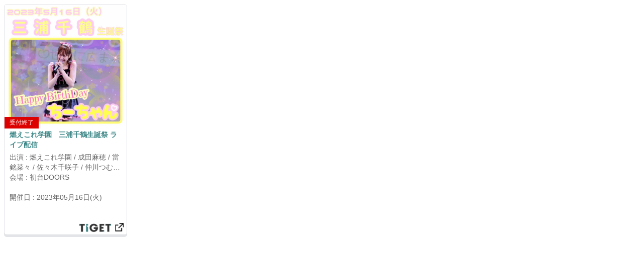

--- FILE ---
content_type: text/html; charset=utf-8
request_url: https://tiget.net/events/244256/widgets
body_size: 42672
content:
<!DOCTYPE html><html lang="ja" xml:lang="ja" xmlns="http://www.w3.org/1999/xhtml" xmlns:fb="http://www.facebook.com/2008/fbml"><head><meta content="text/html; charset=utf-8" http-equiv="content-type" /><meta content="width=device-width, initial-scale=1.0" name="viewport" /><meta content="開催日:2023年05月16日(火) 出演:燃えこれ学園 成田麻穂 當銘菜々 佐々木千咲子 仲川つむぎ 蒼音舞 熊野はる 三浦千鶴 稲森のあ 高未悠加 山田みつき 会場:初台DOORS 2023年5月16日（火）19：30～ 燃えこれ学園定期公演(ライブ配信あり)三浦千鶴生誕祭（公演予定時間：60分～70分）会場：初台DOORShttp://1091m.com/?page_id=285【当日の進行予定】18:40　開場 18:45　前特典会 19:20　前特典会終了 19:30　開演 20:50　特典会 21:50　閉場 21:55　トークポート【チケット情報】特典違いのチケットが全６種類！！(※別途配信システム手数料10%＋220円かかります。)来場特典：生誕祭記念デザインチケット（Cチケットのお客様はDVD発送時にも同封させて頂きます。観覧Cチケットの方は来場時とDVD発送時のどちらもプレゼント）★配信ライブA.チケット　2200円・推しメンにつうしんぼポイント7Ｐ投票・ライブ配信視聴(アーカイブ7日間)★配信ライブB.チケット　3000円・推しメンにつうしんぼポイント10Ｐ投票・ライブ配信視聴(アーカイブ7日間)・Bチケット特典付き★観覧付きB.チケット　4000円(1D別)・推しメンにつうしんぼポイント12Ｐ投票・会場観覧・ライブ配信視聴(アーカイブ7日間)・Bチケット特典付き［Bチケット特典］・推しメンからのメッセージ動画 ライブ終了後に推しメンからのメッセージ動画がメールで届きます。 （動画はギガファイル便のURLでお届け予定です。） ※info@moecore.com又はstaff@moecore.comより送信いたしますので必ず受信可能な設定にしておいてください。★配信ライブＣ.チケット　9000円・推しメンにつうしんぼポイント40Ｐ投票・ライブ配信視聴(アーカイブ7日間)・Cチケット特典付き★観覧付きＣ.チケット　9000円(1D別)・推しメンにつうしんぼポイント40Ｐ投票・会場観覧・ライブ配信視聴(アーカイブ7日間)・Cチケット特典付き［Cチケット特典］・推しメンからのメッセージ動画 ライブ終了後に推しメンからのメッセージ動画がメールで届きます。 （動画はギガファイル便のURLでお届け予定です。） ※info@moecore.com又はstaff@moecore.comより送信いたしますので必ず受信可能な設定にしておいてください。以下ライブ後６か月くらいで発送される特典・生誕祭DVD ※【超重要】収録カメラが1台追加されて、生誕メンバーの専用カメラ映像がDVDに追加されます！！ トールケースには生誕メンバーのサインを書かせていただきます。・全員集合写真1枚・生誕メンバーの直筆サイン入りドレスフォト・生誕祭記念デザインチケット・生誕祭記念アクリルスタンド※Ｃチケットの特典の発送先となるためご住所の入力にお間違いの無いようにお願い致します。※Ｃチケットの特典の海外への発送はコロナでの影響により対応不可能なので予めご了承ください。★観覧のみチケット　3500円(1D別)・推しメンにつうしんぼポイント11Ｐ投票・会場観覧※配信ライブのアーカイブは付きません。※来場時に生誕祭記念デザインチケットがもらえます。【会場観覧の実施について】※マスクを付けての声出し可能※残念ながら緊急事態宣言やその他条例、ホールの都合により、観覧を中止とさせていただき無観客配信ライブとさせて頂くこともあります。予めご了承ください。※必ず観覧と記載のチケットをお申し込みください。 定数になり次第販売終了となります。※初台DOORSはスタンディングでのゾーン指定となります。Cチケットが前方Bと観覧が後方となります。【当日観覧券の販売について】 当日席がご用意できる場合のみ、配信チケットをお持ちの方を対象とした当日観覧券の販売を致します。 販売実施の場合、公式Twitter(@moecoregakuen)で告知をさせて頂きます。当日会場観覧料金一覧★当日券　4000円(1D別)・推しメンにつうしんぼポイント11Ｐ投票※会場でお支払い下さい。★配信チケットA、Bをお持ちの場合　2500円(1D別)・推しメンにつうしんぼポイント5Ｐ投票※会場でお支払い下さい。★配信チケットCをお持ちの場合※ドリンク代のみ会場でお支払い下さい。【その他】 ※チケットの購入には、別途システム手数料10%＋220円が1枚毎にかかります。 （例）チケット代2200円＋システム手数料（220円＋220円）＝2640円となります。※つうしんぼポイントの振り分けについて ・購入の際に選択した推しメンにつうしんぼポイントが入ります。（振り分けは出来ません）つうしんぼポイントについては、 https://moecore.com/tsuushinbo/ をご覧ください。--------------------------------------------------【注意事項とご協力のお願い】＊チケットの販売について ・2023年5月12日23時59分までコンビニ支払いのチケットが購入できます。それ以降はクレジットカード支払いのみの販売となります。 ・観覧チケットの販売は公演前日23時59分までです。・配信ライブチケットの販売は公演当日23時59分までです。 ・基本的にご購入後のチケットのキャンセル、払い戻しは行っておりません。 ・イベントなど開始時間、終了時間が変更になる可能性もございます。その際には燃えこれ学園公式ツイートにてお知らせさせて頂きます。 ＊ライブ視聴について ・TIGET LIVE（ライブ配信）を視聴できるチケットです。 ・チケット購入したご本人のTIGETアカウントのみでご視聴いただけます。 ・第三者にURLを共有されてもご本人以外はご視聴いただけません。・ライブ配信の途中から視聴した場合はその時点からの配信となります。ライブ配信中は巻き戻しての再生はできません。＊コメント、ギフト機能について システムの都合上、各チケットごとに閲覧ルーム、コメントタイムラインが違っています。予めご了承ください。 またこの機能の不具合が生じた場合でも返金などの対象にはなりませんので予めご了承下さい。＊撮影、録画、録音について ・本配信の写真撮影・録画・録音等は一切禁止です。・本配信は有料配信となっており、一切の権利は主催者が有します。SNSや動画サイトなどへアップロード、無断転載・共有を行った場合、法的責任に問われる場合がございます。＊アーカイブ配信について・アーカイブ付きのチケットをお持ちの方のみご視聴いただけます。 ・配信終了後、チケット購入者はアーカイブ配信をご覧いただけます。アーカイブ配信はイベント終了後７日間はご視聴可能です。 ・本配信はアーカイブ期間終了後、一般公開される場合があります。＊出演メンバーについて ・出演予定メンバーの体調不良やスケジュールの都合等の理由により、出演メンバーが変更になる可能性がありますので予めご了承下さい。その際の返金などは一切応じられませんので予めご了承ください。＊その他 ・コメントでの公序良俗に反する発言など、他のお客様のご迷惑になる行為はおやめ下さい。 ・メンバーへの接触・出待ち等の行為は固くお断り致します。【観覧についての注意事項】 ・観覧時にはホールの規定によりドリンク代（600円）が当日必要となります。 ・来場される方は必ずマスクをご着用下さい。 ・体調のすぐれない方や飲酒をされている方は入場をお断りいたします。 ・指定席、指定ゾーンがある場合は、必ずご自身の決められた位置でご観覧ください。 ・激しく飛び跳ねたりする行為は禁止です。 ・配信ライブの観覧をして頂くので場合によってはステージが見づらいことがあるかもしれません。予めご了承ください。 ・必ずスタッフの指示に従ってご観覧ください。 ・サイリウム、ペンライトは使用可能です。是非ご使用ください。（但し点滅での使用は不可）" name="description" /><meta content="開催日:2023年05月16日(火) 出演:燃えこれ学園 成田麻穂 當銘菜々 佐々木千咲子 仲川つむぎ 蒼音舞 熊野はる 三浦千鶴 稲森のあ 高未悠加 山田みつき 会場:初台DOORS 2023年5月16日（火）19：30～ 燃えこれ学園定期公演(ライブ配信あり)三浦千鶴生誕祭（公演予定時間：60分～70分）会場：初台DOORShttp://1091m.com/?page_id=285【当日の進行予定】18:40　開場 18:45　前特典会 19:20　前特典会終了 19:30　開演 20:50　特典会 21:50　閉場 21:55　トークポート【チケット情報】特典違いのチケットが全６種類！！(※別途配信システム手数料10%＋220円かかります。)来場特典：生誕祭記念デザインチケット（Cチケットのお客様はDVD発送時にも同封させて頂きます。観覧Cチケットの方は来場時とDVD発送時のどちらもプレゼント）★配信ライブA.チケット　2200円・推しメンにつうしんぼポイント7Ｐ投票・ライブ配信視聴(アーカイブ7日間)★配信ライブB.チケット　3000円・推しメンにつうしんぼポイント10Ｐ投票・ライブ配信視聴(アーカイブ7日間)・Bチケット特典付き★観覧付きB.チケット　4000円(1D別)・推しメンにつうしんぼポイント12Ｐ投票・会場観覧・ライブ配信視聴(アーカイブ7日間)・Bチケット特典付き［Bチケット特典］・推しメンからのメッセージ動画 ライブ終了後に推しメンからのメッセージ動画がメールで届きます。 （動画はギガファイル便のURLでお届け予定です。） ※info@moecore.com又はstaff@moecore.comより送信いたしますので必ず受信可能な設定にしておいてください。★配信ライブＣ.チケット　9000円・推しメンにつうしんぼポイント40Ｐ投票・ライブ配信視聴(アーカイブ7日間)・Cチケット特典付き★観覧付きＣ.チケット　9000円(1D別)・推しメンにつうしんぼポイント40Ｐ投票・会場観覧・ライブ配信視聴(アーカイブ7日間)・Cチケット特典付き［Cチケット特典］・推しメンからのメッセージ動画 ライブ終了後に推しメンからのメッセージ動画がメールで届きます。 （動画はギガファイル便のURLでお届け予定です。） ※info@moecore.com又はstaff@moecore.comより送信いたしますので必ず受信可能な設定にしておいてください。以下ライブ後６か月くらいで発送される特典・生誕祭DVD ※【超重要】収録カメラが1台追加されて、生誕メンバーの専用カメラ映像がDVDに追加されます！！ トールケースには生誕メンバーのサインを書かせていただきます。・全員集合写真1枚・生誕メンバーの直筆サイン入りドレスフォト・生誕祭記念デザインチケット・生誕祭記念アクリルスタンド※Ｃチケットの特典の発送先となるためご住所の入力にお間違いの無いようにお願い致します。※Ｃチケットの特典の海外への発送はコロナでの影響により対応不可能なので予めご了承ください。★観覧のみチケット　3500円(1D別)・推しメンにつうしんぼポイント11Ｐ投票・会場観覧※配信ライブのアーカイブは付きません。※来場時に生誕祭記念デザインチケットがもらえます。【会場観覧の実施について】※マスクを付けての声出し可能※残念ながら緊急事態宣言やその他条例、ホールの都合により、観覧を中止とさせていただき無観客配信ライブとさせて頂くこともあります。予めご了承ください。※必ず観覧と記載のチケットをお申し込みください。 定数になり次第販売終了となります。※初台DOORSはスタンディングでのゾーン指定となります。Cチケットが前方Bと観覧が後方となります。【当日観覧券の販売について】 当日席がご用意できる場合のみ、配信チケットをお持ちの方を対象とした当日観覧券の販売を致します。 販売実施の場合、公式Twitter(@moecoregakuen)で告知をさせて頂きます。当日会場観覧料金一覧★当日券　4000円(1D別)・推しメンにつうしんぼポイント11Ｐ投票※会場でお支払い下さい。★配信チケットA、Bをお持ちの場合　2500円(1D別)・推しメンにつうしんぼポイント5Ｐ投票※会場でお支払い下さい。★配信チケットCをお持ちの場合※ドリンク代のみ会場でお支払い下さい。【その他】 ※チケットの購入には、別途システム手数料10%＋220円が1枚毎にかかります。 （例）チケット代2200円＋システム手数料（220円＋220円）＝2640円となります。※つうしんぼポイントの振り分けについて ・購入の際に選択した推しメンにつうしんぼポイントが入ります。（振り分けは出来ません）つうしんぼポイントについては、 https://moecore.com/tsuushinbo/ をご覧ください。--------------------------------------------------【注意事項とご協力のお願い】＊チケットの販売について ・2023年5月12日23時59分までコンビニ支払いのチケットが購入できます。それ以降はクレジットカード支払いのみの販売となります。 ・観覧チケットの販売は公演前日23時59分までです。・配信ライブチケットの販売は公演当日23時59分までです。 ・基本的にご購入後のチケットのキャンセル、払い戻しは行っておりません。 ・イベントなど開始時間、終了時間が変更になる可能性もございます。その際には燃えこれ学園公式ツイートにてお知らせさせて頂きます。 ＊ライブ視聴について ・TIGET LIVE（ライブ配信）を視聴できるチケットです。 ・チケット購入したご本人のTIGETアカウントのみでご視聴いただけます。 ・第三者にURLを共有されてもご本人以外はご視聴いただけません。・ライブ配信の途中から視聴した場合はその時点からの配信となります。ライブ配信中は巻き戻しての再生はできません。＊コメント、ギフト機能について システムの都合上、各チケットごとに閲覧ルーム、コメントタイムラインが違っています。予めご了承ください。 またこの機能の不具合が生じた場合でも返金などの対象にはなりませんので予めご了承下さい。＊撮影、録画、録音について ・本配信の写真撮影・録画・録音等は一切禁止です。・本配信は有料配信となっており、一切の権利は主催者が有します。SNSや動画サイトなどへアップロード、無断転載・共有を行った場合、法的責任に問われる場合がございます。＊アーカイブ配信について・アーカイブ付きのチケットをお持ちの方のみご視聴いただけます。 ・配信終了後、チケット購入者はアーカイブ配信をご覧いただけます。アーカイブ配信はイベント終了後７日間はご視聴可能です。 ・本配信はアーカイブ期間終了後、一般公開される場合があります。＊出演メンバーについて ・出演予定メンバーの体調不良やスケジュールの都合等の理由により、出演メンバーが変更になる可能性がありますので予めご了承下さい。その際の返金などは一切応じられませんので予めご了承ください。＊その他 ・コメントでの公序良俗に反する発言など、他のお客様のご迷惑になる行為はおやめ下さい。 ・メンバーへの接触・出待ち等の行為は固くお断り致します。【観覧についての注意事項】 ・観覧時にはホールの規定によりドリンク代（600円）が当日必要となります。 ・来場される方は必ずマスクをご着用下さい。 ・体調のすぐれない方や飲酒をされている方は入場をお断りいたします。 ・指定席、指定ゾーンがある場合は、必ずご自身の決められた位置でご観覧ください。 ・激しく飛び跳ねたりする行為は禁止です。 ・配信ライブの観覧をして頂くので場合によってはステージが見づらいことがあるかもしれません。予めご了承ください。 ・必ずスタッフの指示に従ってご観覧ください。 ・サイリウム、ペンライトは使用可能です。是非ご使用ください。（但し点滅での使用は不可）" name="keyword" /><meta content="noindex" name="robots" /><meta content="1497106270502515" property="fb:app_id" /><meta content="ja_JP" property="og:locale" /><meta content="website" property="og:type" /><meta content="https://tiget.net/events/244256/widgets" property="og:url" /><meta content="summary_large_image" name="twitter:card" /><meta content="燃えこれ学園　三浦千鶴生誕祭  ライブ配信" name="twitter:title" /><meta content="@tigetnet" name="twitter:site" /><meta content="開催日:2023年05月16日(火) 出演:燃えこれ学園 成田麻穂 當銘菜々 佐々木千咲子 仲川つむぎ 蒼音舞 熊野はる 三浦千鶴 稲森のあ 高未悠加 山田みつき 会場:初台DOORS 2023年5月16日（火）19：30～ 燃えこれ学園定期公演(ライブ配信あり)三浦千鶴生誕祭（公演予定時間：60分～70分）会場：初台DOORShttp://1091m.com/?page_id=285【当日の進行予定】18:40　開場 18:45　前特典会 19:20　前特典会終了 19:30　開演 20:50　特典会 21:50　閉場 21:55　トークポート【チケット情報】特典違いのチケットが全６種類！！(※別途配信システム手数料10%＋220円かかります。)来場特典：生誕祭記念デザインチケット（Cチケットのお客様はDVD発送時にも同封させて頂きます。観覧Cチケットの方は来場時とDVD発送時のどちらもプレゼント）★配信ライブA.チケット　2200円・推しメンにつうしんぼポイント7Ｐ投票・ライブ配信視聴(アーカイブ7日間)★配信ライブB.チケット　3000円・推しメンにつうしんぼポイント10Ｐ投票・ライブ配信視聴(アーカイブ7日間)・Bチケット特典付き★観覧付きB.チケット　4000円(1D別)・推しメンにつうしんぼポイント12Ｐ投票・会場観覧・ライブ配信視聴(アーカイブ7日間)・Bチケット特典付き［Bチケット特典］・推しメンからのメッセージ動画 ライブ終了後に推しメンからのメッセージ動画がメールで届きます。 （動画はギガファイル便のURLでお届け予定です。） ※info@moecore.com又はstaff@moecore.comより送信いたしますので必ず受信可能な設定にしておいてください。★配信ライブＣ.チケット　9000円・推しメンにつうしんぼポイント40Ｐ投票・ライブ配信視聴(アーカイブ7日間)・Cチケット特典付き★観覧付きＣ.チケット　9000円(1D別)・推しメンにつうしんぼポイント40Ｐ投票・会場観覧・ライブ配信視聴(アーカイブ7日間)・Cチケット特典付き［Cチケット特典］・推しメンからのメッセージ動画 ライブ終了後に推しメンからのメッセージ動画がメールで届きます。 （動画はギガファイル便のURLでお届け予定です。） ※info@moecore.com又はstaff@moecore.comより送信いたしますので必ず受信可能な設定にしておいてください。以下ライブ後６か月くらいで発送される特典・生誕祭DVD ※【超重要】収録カメラが1台追加されて、生誕メンバーの専用カメラ映像がDVDに追加されます！！ トールケースには生誕メンバーのサインを書かせていただきます。・全員集合写真1枚・生誕メンバーの直筆サイン入りドレスフォト・生誕祭記念デザインチケット・生誕祭記念アクリルスタンド※Ｃチケットの特典の発送先となるためご住所の入力にお間違いの無いようにお願い致します。※Ｃチケットの特典の海外への発送はコロナでの影響により対応不可能なので予めご了承ください。★観覧のみチケット　3500円(1D別)・推しメンにつうしんぼポイント11Ｐ投票・会場観覧※配信ライブのアーカイブは付きません。※来場時に生誕祭記念デザインチケットがもらえます。【会場観覧の実施について】※マスクを付けての声出し可能※残念ながら緊急事態宣言やその他条例、ホールの都合により、観覧を中止とさせていただき無観客配信ライブとさせて頂くこともあります。予めご了承ください。※必ず観覧と記載のチケットをお申し込みください。 定数になり次第販売終了となります。※初台DOORSはスタンディングでのゾーン指定となります。Cチケットが前方Bと観覧が後方となります。【当日観覧券の販売について】 当日席がご用意できる場合のみ、配信チケットをお持ちの方を対象とした当日観覧券の販売を致します。 販売実施の場合、公式Twitter(@moecoregakuen)で告知をさせて頂きます。当日会場観覧料金一覧★当日券　4000円(1D別)・推しメンにつうしんぼポイント11Ｐ投票※会場でお支払い下さい。★配信チケットA、Bをお持ちの場合　2500円(1D別)・推しメンにつうしんぼポイント5Ｐ投票※会場でお支払い下さい。★配信チケットCをお持ちの場合※ドリンク代のみ会場でお支払い下さい。【その他】 ※チケットの購入には、別途システム手数料10%＋220円が1枚毎にかかります。 （例）チケット代2200円＋システム手数料（220円＋220円）＝2640円となります。※つうしんぼポイントの振り分けについて ・購入の際に選択した推しメンにつうしんぼポイントが入ります。（振り分けは出来ません）つうしんぼポイントについては、 https://moecore.com/tsuushinbo/ をご覧ください。--------------------------------------------------【注意事項とご協力のお願い】＊チケットの販売について ・2023年5月12日23時59分までコンビニ支払いのチケットが購入できます。それ以降はクレジットカード支払いのみの販売となります。 ・観覧チケットの販売は公演前日23時59分までです。・配信ライブチケットの販売は公演当日23時59分までです。 ・基本的にご購入後のチケットのキャンセル、払い戻しは行っておりません。 ・イベントなど開始時間、終了時間が変更になる可能性もございます。その際には燃えこれ学園公式ツイートにてお知らせさせて頂きます。 ＊ライブ視聴について ・TIGET LIVE（ライブ配信）を視聴できるチケットです。 ・チケット購入したご本人のTIGETアカウントのみでご視聴いただけます。 ・第三者にURLを共有されてもご本人以外はご視聴いただけません。・ライブ配信の途中から視聴した場合はその時点からの配信となります。ライブ配信中は巻き戻しての再生はできません。＊コメント、ギフト機能について システムの都合上、各チケットごとに閲覧ルーム、コメントタイムラインが違っています。予めご了承ください。 またこの機能の不具合が生じた場合でも返金などの対象にはなりませんので予めご了承下さい。＊撮影、録画、録音について ・本配信の写真撮影・録画・録音等は一切禁止です。・本配信は有料配信となっており、一切の権利は主催者が有します。SNSや動画サイトなどへアップロード、無断転載・共有を行った場合、法的責任に問われる場合がございます。＊アーカイブ配信について・アーカイブ付きのチケットをお持ちの方のみご視聴いただけます。 ・配信終了後、チケット購入者はアーカイブ配信をご覧いただけます。アーカイブ配信はイベント終了後７日間はご視聴可能です。 ・本配信はアーカイブ期間終了後、一般公開される場合があります。＊出演メンバーについて ・出演予定メンバーの体調不良やスケジュールの都合等の理由により、出演メンバーが変更になる可能性がありますので予めご了承下さい。その際の返金などは一切応じられませんので予めご了承ください。＊その他 ・コメントでの公序良俗に反する発言など、他のお客様のご迷惑になる行為はおやめ下さい。 ・メンバーへの接触・出待ち等の行為は固くお断り致します。【観覧についての注意事項】 ・観覧時にはホールの規定によりドリンク代（600円）が当日必要となります。 ・来場される方は必ずマスクをご着用下さい。 ・体調のすぐれない方や飲酒をされている方は入場をお断りいたします。 ・指定席、指定ゾーンがある場合は、必ずご自身の決められた位置でご観覧ください。 ・激しく飛び跳ねたりする行為は禁止です。 ・配信ライブの観覧をして頂くので場合によってはステージが見づらいことがあるかもしれません。予めご了承ください。 ・必ずスタッフの指示に従ってご観覧ください。 ・サイリウム、ペンライトは使用可能です。是非ご使用ください。（但し点滅での使用は不可）" name="twitter:description" /><meta content="https://d13rtcers002cb.cloudfront.net/images/11d66d2c-e993-4183-83f6-b2f84f07c4c4" name="twitter:image" /><meta content="TIGET" property="og:site_name" /><meta content="燃えこれ学園　三浦千鶴生誕祭  ライブ配信 | TIGET | ライブイベントのチケット販売・購入・予約" property="og:title" /><meta content="開催日:2023年05月16日(火) 出演:燃えこれ学園 成田麻穂 當銘菜々 佐々木千咲子 仲川つむぎ 蒼音舞 熊野はる 三浦千鶴 稲森のあ 高未悠加 山田みつき 会場:初台DOORS 2023年5月16日（火）19：30～ 燃えこれ学園定期公演(ライブ配信あり)三浦千鶴生誕祭（公演予定時間：60分～70分）会場：初台DOORShttp://1091m.com/?page_id=285【当日の進行予定】18:40　開場 18:45　前特典会 19:20　前特典会終了 19:30　開演 20:50　特典会 21:50　閉場 21:55　トークポート【チケット情報】特典違いのチケットが全６種類！！(※別途配信システム手数料10%＋220円かかります。)来場特典：生誕祭記念デザインチケット（Cチケットのお客様はDVD発送時にも同封させて頂きます。観覧Cチケットの方は来場時とDVD発送時のどちらもプレゼント）★配信ライブA.チケット　2200円・推しメンにつうしんぼポイント7Ｐ投票・ライブ配信視聴(アーカイブ7日間)★配信ライブB.チケット　3000円・推しメンにつうしんぼポイント10Ｐ投票・ライブ配信視聴(アーカイブ7日間)・Bチケット特典付き★観覧付きB.チケット　4000円(1D別)・推しメンにつうしんぼポイント12Ｐ投票・会場観覧・ライブ配信視聴(アーカイブ7日間)・Bチケット特典付き［Bチケット特典］・推しメンからのメッセージ動画 ライブ終了後に推しメンからのメッセージ動画がメールで届きます。 （動画はギガファイル便のURLでお届け予定です。） ※info@moecore.com又はstaff@moecore.comより送信いたしますので必ず受信可能な設定にしておいてください。★配信ライブＣ.チケット　9000円・推しメンにつうしんぼポイント40Ｐ投票・ライブ配信視聴(アーカイブ7日間)・Cチケット特典付き★観覧付きＣ.チケット　9000円(1D別)・推しメンにつうしんぼポイント40Ｐ投票・会場観覧・ライブ配信視聴(アーカイブ7日間)・Cチケット特典付き［Cチケット特典］・推しメンからのメッセージ動画 ライブ終了後に推しメンからのメッセージ動画がメールで届きます。 （動画はギガファイル便のURLでお届け予定です。） ※info@moecore.com又はstaff@moecore.comより送信いたしますので必ず受信可能な設定にしておいてください。以下ライブ後６か月くらいで発送される特典・生誕祭DVD ※【超重要】収録カメラが1台追加されて、生誕メンバーの専用カメラ映像がDVDに追加されます！！ トールケースには生誕メンバーのサインを書かせていただきます。・全員集合写真1枚・生誕メンバーの直筆サイン入りドレスフォト・生誕祭記念デザインチケット・生誕祭記念アクリルスタンド※Ｃチケットの特典の発送先となるためご住所の入力にお間違いの無いようにお願い致します。※Ｃチケットの特典の海外への発送はコロナでの影響により対応不可能なので予めご了承ください。★観覧のみチケット　3500円(1D別)・推しメンにつうしんぼポイント11Ｐ投票・会場観覧※配信ライブのアーカイブは付きません。※来場時に生誕祭記念デザインチケットがもらえます。【会場観覧の実施について】※マスクを付けての声出し可能※残念ながら緊急事態宣言やその他条例、ホールの都合により、観覧を中止とさせていただき無観客配信ライブとさせて頂くこともあります。予めご了承ください。※必ず観覧と記載のチケットをお申し込みください。 定数になり次第販売終了となります。※初台DOORSはスタンディングでのゾーン指定となります。Cチケットが前方Bと観覧が後方となります。【当日観覧券の販売について】 当日席がご用意できる場合のみ、配信チケットをお持ちの方を対象とした当日観覧券の販売を致します。 販売実施の場合、公式Twitter(@moecoregakuen)で告知をさせて頂きます。当日会場観覧料金一覧★当日券　4000円(1D別)・推しメンにつうしんぼポイント11Ｐ投票※会場でお支払い下さい。★配信チケットA、Bをお持ちの場合　2500円(1D別)・推しメンにつうしんぼポイント5Ｐ投票※会場でお支払い下さい。★配信チケットCをお持ちの場合※ドリンク代のみ会場でお支払い下さい。【その他】 ※チケットの購入には、別途システム手数料10%＋220円が1枚毎にかかります。 （例）チケット代2200円＋システム手数料（220円＋220円）＝2640円となります。※つうしんぼポイントの振り分けについて ・購入の際に選択した推しメンにつうしんぼポイントが入ります。（振り分けは出来ません）つうしんぼポイントについては、 https://moecore.com/tsuushinbo/ をご覧ください。--------------------------------------------------【注意事項とご協力のお願い】＊チケットの販売について ・2023年5月12日23時59分までコンビニ支払いのチケットが購入できます。それ以降はクレジットカード支払いのみの販売となります。 ・観覧チケットの販売は公演前日23時59分までです。・配信ライブチケットの販売は公演当日23時59分までです。 ・基本的にご購入後のチケットのキャンセル、払い戻しは行っておりません。 ・イベントなど開始時間、終了時間が変更になる可能性もございます。その際には燃えこれ学園公式ツイートにてお知らせさせて頂きます。 ＊ライブ視聴について ・TIGET LIVE（ライブ配信）を視聴できるチケットです。 ・チケット購入したご本人のTIGETアカウントのみでご視聴いただけます。 ・第三者にURLを共有されてもご本人以外はご視聴いただけません。・ライブ配信の途中から視聴した場合はその時点からの配信となります。ライブ配信中は巻き戻しての再生はできません。＊コメント、ギフト機能について システムの都合上、各チケットごとに閲覧ルーム、コメントタイムラインが違っています。予めご了承ください。 またこの機能の不具合が生じた場合でも返金などの対象にはなりませんので予めご了承下さい。＊撮影、録画、録音について ・本配信の写真撮影・録画・録音等は一切禁止です。・本配信は有料配信となっており、一切の権利は主催者が有します。SNSや動画サイトなどへアップロード、無断転載・共有を行った場合、法的責任に問われる場合がございます。＊アーカイブ配信について・アーカイブ付きのチケットをお持ちの方のみご視聴いただけます。 ・配信終了後、チケット購入者はアーカイブ配信をご覧いただけます。アーカイブ配信はイベント終了後７日間はご視聴可能です。 ・本配信はアーカイブ期間終了後、一般公開される場合があります。＊出演メンバーについて ・出演予定メンバーの体調不良やスケジュールの都合等の理由により、出演メンバーが変更になる可能性がありますので予めご了承下さい。その際の返金などは一切応じられませんので予めご了承ください。＊その他 ・コメントでの公序良俗に反する発言など、他のお客様のご迷惑になる行為はおやめ下さい。 ・メンバーへの接触・出待ち等の行為は固くお断り致します。【観覧についての注意事項】 ・観覧時にはホールの規定によりドリンク代（600円）が当日必要となります。 ・来場される方は必ずマスクをご着用下さい。 ・体調のすぐれない方や飲酒をされている方は入場をお断りいたします。 ・指定席、指定ゾーンがある場合は、必ずご自身の決められた位置でご観覧ください。 ・激しく飛び跳ねたりする行為は禁止です。 ・配信ライブの観覧をして頂くので場合によってはステージが見づらいことがあるかもしれません。予めご了承ください。 ・必ずスタッフの指示に従ってご観覧ください。 ・サイリウム、ペンライトは使用可能です。是非ご使用ください。（但し点滅での使用は不可）" property="og:description" /><meta content="#3c8c8c" name="theme-color" /><meta name="csrf-param" content="authenticity_token" />
<meta name="csrf-token" content="IKbuZf6q6q2rrfLVWVVlAbUgjfbJ4TTA17nn8Z4mYU1TZq94Oot/RNwP159HKQiE+WjjxjJ63c1nWYBdV28Z0g==" /><title>燃えこれ学園　三浦千鶴生誕祭  ライブ配信 | TIGET | ライブイベントのチケット販売・購入・予約</title></head><body class="boxes-widget"><div class="box"><script async="" src="//pagead2.googlesyndication.com/pagead/js/adsbygoogle.js"></script><script src="//code.jquery.com/jquery.js"></script><div class="box-in"><div class="box-thumbnail"><p class="strong text-danger">このイベントはすでに終了しています。</p><a href="/events/244256"><img class="thumb" src="https://d13rtcers002cb.cloudfront.net/images/11d66d2c-e993-4183-83f6-b2f84f07c4c4" /><div class="status-box"><div class="status"><div class="ticket-status red">受付終了</div></div></div></a></div><div class="box-title"><div class="shortening-text"><a href="/events/244256">燃えこれ学園　三浦千鶴生誕祭  ライブ配信</a></div></div><div class="performer-box"><div class="performer shortening-text">出演 : 燃えこれ学園 / 成田麻穂 / 當銘菜々 / 佐々木千咲子 / 仲川つむぎ / 蒼音舞 / 熊野はる / 三浦千鶴 / 稲森のあ / 高未悠加 / 山田みつき</div></div><div class="place-box"><div class="place shortening-text">会場 : 初台DOORS</div></div><div class="play-date-box"><div class="play_datetime">開催日 : 2023年05月16日(火)</div></div><a href="/events/244256"><img class="tiget_link" src="//d13rtcers002cb.cloudfront.net/assets/tiget_link-975277850cbeb7c0217af67122b35fab35891978e864aaec29fa6302178e5fac.png" /></a></div><script>$(function(){
  var userAgent = window.navigator.userAgent.toLowerCase();

  $("a").on('click',function(){
    var href = this.href + "?from=widget";
    href = href.replace('https', 'http');
    window.open(href, '_blank');
    return false;
  });
  $('.shortening-text').each(function() {

    if(userAgent.indexOf('firefox') != -1 || userAgent.indexOf('msie') != -1 ||
      userAgent.indexOf('trident') != -1 ) {

      var $target = $(this);

      // オリジナルの文章を取得する
      var html = $target.html();

      // 対象の要素を、高さにautoを指定し非表示で複製する
      var $clone = $target.clone();
      $clone
        .css({
          display: 'none',
          position : 'absolute',
          overflow : 'visible'
        })
        .width($target.width())
        .height('auto');

      // DOMを一旦追加
      $target.after($clone);

      // 指定した高さになるまで、1文字ずつ消去していく。 +2 は高さ調整。
      while((html.length > 0) && ($clone.height() > $target.height() + 2)) {
        html = html.substr(0, html.length - 1);
        $clone.html(html + '...');
      }

      // 文章を入れ替えて、複製した要素を削除する
      $target.html($clone.html());
      $clone.remove();
    }
  });
});</script><style type="text/css">body{font-family:"Helvetica Neue", Helvetica, Arial, sans-serif;font-size:14px;line-height:1.42857143;color:#333333;background-color:#ffffff}*{-webkit-box-sizing:border-box;-moz-box-sizing:border-box;box-sizing:border-box;word-wrap:break-word;-webkit-hyphens:auto;-moz-hyphens:auto;-ms-hyphens:auto;hyphens:auto;object-fit:cover}.boxes-widget{background:none;width:245px !important;height:465px !important}.boxes-widget .box{width:245px !important;height:460px !important;margin:0 !important}.boxes-widget .box .box-in{height:460px !important}.box .box-in{background-color:#fff;border:1px solid #3c8c8c;border-color:#e3e4e8;-webkit-box-shadow:#e3e4e8 0 4px 0;box-shadow:#e3e4e8 0 4px 0;margin-bottom:4px;border-top-right-radius:5px;border-top-left-radius:5px;border-bottom-right-radius:5px;border-bottom-left-radius:5px;position:relative;padding-bottom:130px;width:100%;color:#666666}.box .box-in .box-thumbnail{display:block;position:relative}.box .box-in .box-thumbnail img{height:100%;width:100%}.box .box-in .box-thumbnail:after{padding-top:100%;display:block;content:""}.box .box-in .box-thumbnail>*{display:block;position:absolute;top:0;left:0;right:0;bottom:0}.box .box-in .box-title{overflow:hidden;padding:0px 10px;margin:6px 0px 6px 0px}.box .box-in .box-title a{display:block;color:#3c8686;font-weight:bold;text-decoration:none}.box .box-in .performer-box{padding:1px 10px;overflow:hidden}.box .box-in .play-date-box{padding:1px 10px;overflow:hidden}.box .box-in .place-box{padding:1px 10px;overflow:hidden}.box .box-in .shortening-text{height:38px;display:-webkit-box;-webkit-box-orient:vertical;-webkit-line-clamp:2;white-space:normal}.box .box-in .reservation-start-box{padding:1px 10px 5px 10px}.box .box-in .tiget_link{height:28px;width:100px;position:absolute;bottom:0;right:0}.box .box-in .event_link{height:40px;background-color:#3c8c8c;text-decoration:none;font-weight:bold;position:absolute;bottom:5px;padding:5px;display:table;margin-left:5px;margin-right:5px;width:96%}.box .box-in .event_link .text_link{color:#ffffff;display:table-cell;vertical-align:middle;text-align:center}.box .box-in .event_link a{top:0px;bottom:5px;position:abslute;height:100%;width:100%}.box>*{overflow:hidden}.status-box{position:absolute;margin-top:-24px;height:24px}.status-box .status{position:relative;display:inline}.status-box .status .ticket-status{float:left;font-size:12px;padding:3px 10px}.status-box .status .ticket-status.black{background-color:black;color:#fdc600}.status-box .status .ticket-status.red{background-color:#dc0000;color:white}</style></div></body></html>